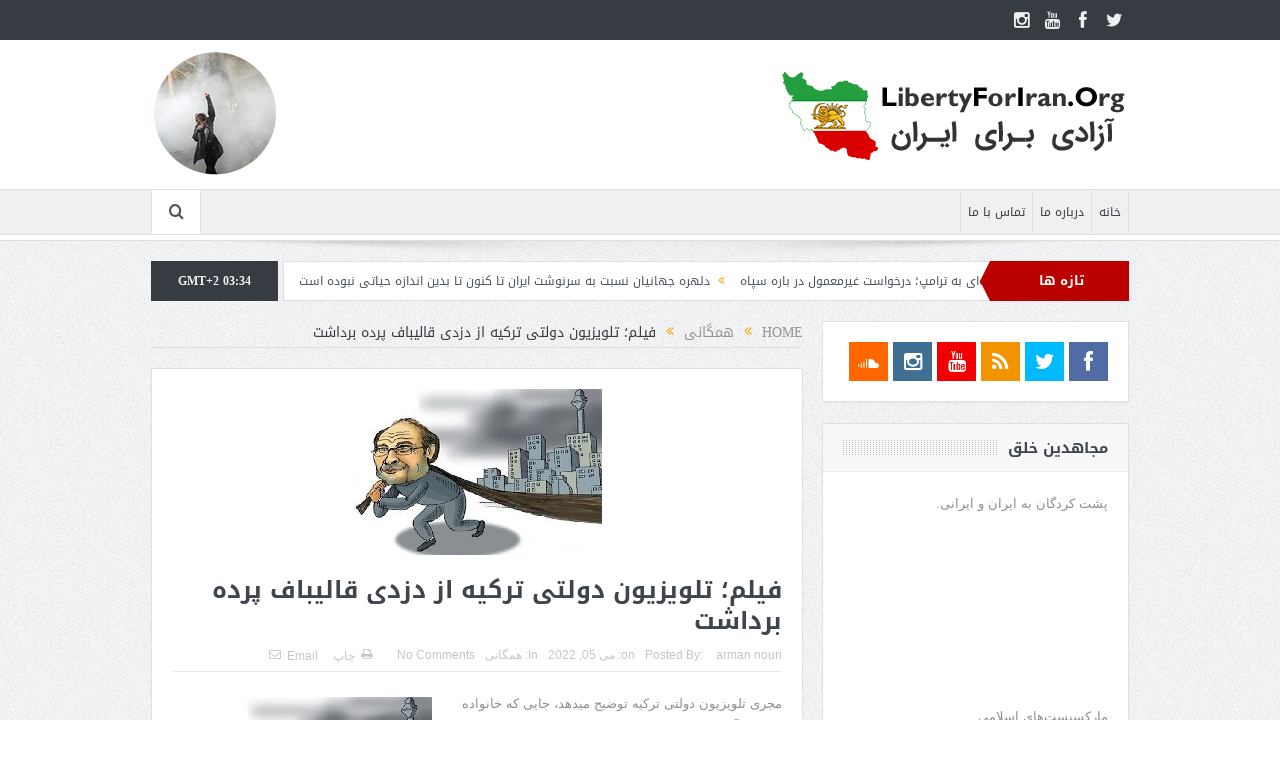

--- FILE ---
content_type: text/html; charset=UTF-8
request_url: https://libertyforiran.org/%D9%81%DB%8C%D9%84%D9%85%D8%9B-%D8%AA%D9%84%D9%88%DB%8C%D8%B2%DB%8C%D9%88%D9%86-%D8%AF%D9%88%D9%84%D8%AA%DB%8C-%D8%AA%D8%B1%DA%A9%DB%8C%D9%87-%D8%A7%D8%B2-%D8%AF%D8%B2%D8%AF%DB%8C-%D9%82%D8%A7%D9%84/
body_size: 15231
content:
<!DOCTYPE html>
<!--[if lt IE 7]>      <html class="no-js lt-ie9 lt-ie8 lt-ie7" dir="rtl" lang="fa-IR"> <![endif]-->
<!--[if IE 7]>         <html class="no-js lt-ie9 lt-ie8" dir="rtl" lang="fa-IR"> <![endif]-->
<!--[if IE 8]>         <html class="no-js lt-ie9" dir="rtl" lang="fa-IR"> <![endif]-->
<!--[if gt IE 8]><!--> <html class="no-js" dir="rtl" lang="fa-IR"> <!--<![endif]-->
    <head>
	<meta charset="UTF-8" />
        <meta http-equiv="X-UA-Compatible" content="IE=edge,chrome=1">
	<title>فیلم؛ تلویزیون دولتی ترکیه از دزدی قالیباف پرده برداشت | آزادی برای ایران</title>
	<link rel="profile" href="http://gmpg.org/xfn/11">
	<link rel="pingback" href="https://libertyforiran.org/xmlrpc.php">
<meta property="og:image" content="https://libertyforiran.org/wp-content/uploads/2022/05/ghaliba20dozde-1.jpg"/>
    <meta property="og:image:width" content="1024" />
    <meta property="og:image:height" content="1024" />

<meta property="og:title" content="فیلم؛ تلویزیون دولتی ترکیه از دزدی قالیباف پرده برداشت"/>
<meta property="og:type" content="article"/>
<meta property="og:description" content="مجری تلویزیون دولتی ترکیه توضیح میدهد، جایی که خانواده قالیباف آپارتمان خریده اند کلا ۱۵۰۰ واحد دارد که ۵۰۰ واحد را بچه های سران حکومت ایران باپول های دزدی و رشوه خریده اند و این واحدها آنقدر گران هست"/>
<meta property="og:url" content="https://libertyforiran.org/%d9%81%db%8c%d9%84%d9%85%d8%9b-%d8%aa%d9%84%d9%88%db%8c%d8%b2%db%8c%d9%88%d9%86-%d8%af%d9%88%d9%84%d8%aa%db%8c-%d8%aa%d8%b1%da%a9%db%8c%d9%87-%d8%a7%d8%b2-%d8%af%d8%b2%d8%af%db%8c-%d9%82%d8%a7%d9%84/"/>
<meta property="og:site_name" content="آزادی برای ایران"/>

<meta name="viewport" content="width=device-width, initial-scale=1, maximum-scale=1">
<link rel="shortcut icon" href="" />
<link rel="apple-touch-icon" href="https://libertyforiran.org/wp-content/themes/goodnews5/apple-touch-icon-precomposed.png" />

<link rel="pingback" href="https://libertyforiran.org/xmlrpc.php" />
        <!--[if lt IE 9]>
	<script src="https://libertyforiran.org/wp-content/themes/goodnews5/framework/helpers/js/html5.js"></script>
	<script src="https://libertyforiran.org/wp-content/themes/goodnews5/framework/helpers/js/IE9.js"></script>
	<![endif]-->
	<meta name='robots' content='max-image-preview:large' />
<link rel='dns-prefetch' href='//fonts.googleapis.com' />
<link rel='dns-prefetch' href='//s.w.org' />
<link rel="alternate" type="application/rss+xml" title="آزادی برای ایران &raquo; خوراک" href="https://libertyforiran.org/feed/" />
<link rel="alternate" type="application/rss+xml" title="آزادی برای ایران &raquo; خوراک دیدگاه‌ها" href="https://libertyforiran.org/comments/feed/" />
<link rel="alternate" type="application/rss+xml" title="آزادی برای ایران &raquo; فیلم؛ تلویزیون دولتی ترکیه از دزدی قالیباف پرده برداشت خوراک دیدگاه‌ها" href="https://libertyforiran.org/%d9%81%db%8c%d9%84%d9%85%d8%9b-%d8%aa%d9%84%d9%88%db%8c%d8%b2%db%8c%d9%88%d9%86-%d8%af%d9%88%d9%84%d8%aa%db%8c-%d8%aa%d8%b1%da%a9%db%8c%d9%87-%d8%a7%d8%b2-%d8%af%d8%b2%d8%af%db%8c-%d9%82%d8%a7%d9%84/feed/" />
		<script type="text/javascript">
			window._wpemojiSettings = {"baseUrl":"https:\/\/s.w.org\/images\/core\/emoji\/13.0.1\/72x72\/","ext":".png","svgUrl":"https:\/\/s.w.org\/images\/core\/emoji\/13.0.1\/svg\/","svgExt":".svg","source":{"concatemoji":"https:\/\/libertyforiran.org\/wp-includes\/js\/wp-emoji-release.min.js?ver=5.7.14"}};
			!function(e,a,t){var n,r,o,i=a.createElement("canvas"),p=i.getContext&&i.getContext("2d");function s(e,t){var a=String.fromCharCode;p.clearRect(0,0,i.width,i.height),p.fillText(a.apply(this,e),0,0);e=i.toDataURL();return p.clearRect(0,0,i.width,i.height),p.fillText(a.apply(this,t),0,0),e===i.toDataURL()}function c(e){var t=a.createElement("script");t.src=e,t.defer=t.type="text/javascript",a.getElementsByTagName("head")[0].appendChild(t)}for(o=Array("flag","emoji"),t.supports={everything:!0,everythingExceptFlag:!0},r=0;r<o.length;r++)t.supports[o[r]]=function(e){if(!p||!p.fillText)return!1;switch(p.textBaseline="top",p.font="600 32px Arial",e){case"flag":return s([127987,65039,8205,9895,65039],[127987,65039,8203,9895,65039])?!1:!s([55356,56826,55356,56819],[55356,56826,8203,55356,56819])&&!s([55356,57332,56128,56423,56128,56418,56128,56421,56128,56430,56128,56423,56128,56447],[55356,57332,8203,56128,56423,8203,56128,56418,8203,56128,56421,8203,56128,56430,8203,56128,56423,8203,56128,56447]);case"emoji":return!s([55357,56424,8205,55356,57212],[55357,56424,8203,55356,57212])}return!1}(o[r]),t.supports.everything=t.supports.everything&&t.supports[o[r]],"flag"!==o[r]&&(t.supports.everythingExceptFlag=t.supports.everythingExceptFlag&&t.supports[o[r]]);t.supports.everythingExceptFlag=t.supports.everythingExceptFlag&&!t.supports.flag,t.DOMReady=!1,t.readyCallback=function(){t.DOMReady=!0},t.supports.everything||(n=function(){t.readyCallback()},a.addEventListener?(a.addEventListener("DOMContentLoaded",n,!1),e.addEventListener("load",n,!1)):(e.attachEvent("onload",n),a.attachEvent("onreadystatechange",function(){"complete"===a.readyState&&t.readyCallback()})),(n=t.source||{}).concatemoji?c(n.concatemoji):n.wpemoji&&n.twemoji&&(c(n.twemoji),c(n.wpemoji)))}(window,document,window._wpemojiSettings);
		</script>
		<style type="text/css">
img.wp-smiley,
img.emoji {
	display: inline !important;
	border: none !important;
	box-shadow: none !important;
	height: 1em !important;
	width: 1em !important;
	margin: 0 .07em !important;
	vertical-align: -0.1em !important;
	background: none !important;
	padding: 0 !important;
}
</style>
	<link rel='stylesheet' id='validate-engine-css-css'  href='https://libertyforiran.org/wp-content/plugins/wysija-newsletters/css/validationEngine.jquery.css?ver=2.14' type='text/css' media='all' />
<link rel='stylesheet' id='wp-block-library-rtl-css'  href='https://libertyforiran.org/wp-includes/css/dist/block-library/style-rtl.min.css?ver=5.7.14' type='text/css' media='all' />
<link rel='stylesheet' id='layerslider-css'  href='https://libertyforiran.org/wp-content/plugins/LayerSlider/static/css/layerslider.css?ver=5.6.8' type='text/css' media='all' />
<link rel='stylesheet' id='ls-google-fonts-css'  href='https://fonts.googleapis.com/css?family=Lato:100,300,regular,700,900%7COpen+Sans:300%7CIndie+Flower:regular%7COswald:300,regular,700&#038;subset=latin%2Clatin-ext' type='text/css' media='all' />
<link rel='stylesheet' id='bbp-default-rtl-css'  href='https://libertyforiran.org/wp-content/plugins/bbpress/templates/default/css/bbpress-rtl.min.css?ver=2.6.6' type='text/css' media='all' />
<link rel='stylesheet' id='contact-form-7-css'  href='https://libertyforiran.org/wp-content/plugins/contact-form-7/includes/css/styles.css?ver=5.4.1' type='text/css' media='all' />
<link rel='stylesheet' id='contact-form-7-rtl-css'  href='https://libertyforiran.org/wp-content/plugins/contact-form-7/includes/css/styles-rtl.css?ver=5.4.1' type='text/css' media='all' />
<link rel='stylesheet' id='plugins-css'  href='https://libertyforiran.org/wp-content/themes/goodnews5/css/plugins.css?ver=5.11.1' type='text/css' media='all' />
<link rel='stylesheet' id='main-css'  href='https://libertyforiran.org/wp-content/themes/goodnews5/css/main.css?ver=5.11.1' type='text/css' media='all' />
<link rel='stylesheet' id='responsive-css'  href='https://libertyforiran.org/wp-content/themes/goodnews5/css/media.css?ver=5.11.1' type='text/css' media='all' />
<link rel='stylesheet' id='style-css'  href='https://libertyforiran.org/wp-content/themes/goodnews5/style.css?ver=5.7.14' type='text/css' media='all' />
<script type='text/javascript' src='https://libertyforiran.org/wp-content/plugins/LayerSlider/static/js/greensock.js?ver=1.11.8' id='greensock-js'></script>
<script type='text/javascript' src='https://libertyforiran.org/wp-includes/js/jquery/jquery.min.js?ver=3.5.1' id='jquery-core-js'></script>
<script type='text/javascript' src='https://libertyforiran.org/wp-includes/js/jquery/jquery-migrate.min.js?ver=3.3.2' id='jquery-migrate-js'></script>
<script type='text/javascript' id='layerslider-js-extra'>
/* <![CDATA[ */
var LS_Meta = {"v":"5.6.8"};
/* ]]> */
</script>
<script type='text/javascript' src='https://libertyforiran.org/wp-content/plugins/LayerSlider/static/js/layerslider.kreaturamedia.jquery.js?ver=5.6.8' id='layerslider-js'></script>
<script type='text/javascript' src='https://libertyforiran.org/wp-content/plugins/LayerSlider/static/js/layerslider.transitions.js?ver=5.6.8' id='layerslider-transitions-js'></script>
<meta name="generator" content="Powered by LayerSlider 5.6.8 - Multi-Purpose, Responsive, Parallax, Mobile-Friendly Slider Plugin for WordPress." />
<!-- LayerSlider updates and docs at: https://kreaturamedia.com/layerslider-responsive-wordpress-slider-plugin/ -->
<link rel="https://api.w.org/" href="https://libertyforiran.org/wp-json/" /><link rel="alternate" type="application/json" href="https://libertyforiran.org/wp-json/wp/v2/posts/28748" /><link rel="EditURI" type="application/rsd+xml" title="RSD" href="https://libertyforiran.org/xmlrpc.php?rsd" />
<link rel="wlwmanifest" type="application/wlwmanifest+xml" href="https://libertyforiran.org/wp-includes/wlwmanifest.xml" /> 
<link rel="stylesheet" href="https://libertyforiran.org/wp-content/themes/goodnews5/rtl.css" type="text/css" media="screen" /><meta name="generator" content="WordPress 5.7.14" />
<link rel='shortlink' href='https://libertyforiran.org/?p=28748' />
<link rel="alternate" type="application/json+oembed" href="https://libertyforiran.org/wp-json/oembed/1.0/embed?url=https%3A%2F%2Flibertyforiran.org%2F%25d9%2581%25db%258c%25d9%2584%25d9%2585%25d8%259b-%25d8%25aa%25d9%2584%25d9%2588%25db%258c%25d8%25b2%25db%258c%25d9%2588%25d9%2586-%25d8%25af%25d9%2588%25d9%2584%25d8%25aa%25db%258c-%25d8%25aa%25d8%25b1%25da%25a9%25db%258c%25d9%2587-%25d8%25a7%25d8%25b2-%25d8%25af%25d8%25b2%25d8%25af%25db%258c-%25d9%2582%25d8%25a7%25d9%2584%2F" />
<link rel="alternate" type="text/xml+oembed" href="https://libertyforiran.org/wp-json/oembed/1.0/embed?url=https%3A%2F%2Flibertyforiran.org%2F%25d9%2581%25db%258c%25d9%2584%25d9%2585%25d8%259b-%25d8%25aa%25d9%2584%25d9%2588%25db%258c%25d8%25b2%25db%258c%25d9%2588%25d9%2586-%25d8%25af%25d9%2588%25d9%2584%25d8%25aa%25db%258c-%25d8%25aa%25d8%25b1%25da%25a9%25db%258c%25d9%2587-%25d8%25a7%25d8%25b2-%25d8%25af%25d8%25b2%25d8%25af%25db%258c-%25d9%2582%25d8%25a7%25d9%2584%2F&#038;format=xml" />
<meta http-equiv="Content-type" content="text/html; charset=utf-8" /><link rel='canonical' href='https://libertyforiran.org/%d9%81%db%8c%d9%84%d9%85%d8%9b-%d8%aa%d9%84%d9%88%db%8c%d8%b2%db%8c%d9%88%d9%86-%d8%af%d9%88%d9%84%d8%aa%db%8c-%d8%aa%d8%b1%da%a9%db%8c%d9%87-%d8%a7%d8%b2-%d8%af%d8%b2%d8%af%db%8c-%d9%82%d8%a7%d9%84/' />
<meta name="generator" content="Powered by WPBakery Page Builder - drag and drop page builder for WordPress."/>
<!--[if lte IE 9]><link rel="stylesheet" type="text/css" href="https://libertyforiran.org/wp-content/plugins/js_composer/assets/css/vc_lte_ie9.min.css" media="screen"><![endif]--><link rel="icon" href="https://libertyforiran.org/wp-content/uploads/2016/11/Logomakr_19pZRv-150x150.png" sizes="32x32" />
<link rel="icon" href="https://libertyforiran.org/wp-content/uploads/2016/11/Logomakr_19pZRv.png" sizes="192x192" />
<link rel="apple-touch-icon" href="https://libertyforiran.org/wp-content/uploads/2016/11/Logomakr_19pZRv.png" />
<meta name="msapplication-TileImage" content="https://libertyforiran.org/wp-content/uploads/2016/11/Logomakr_19pZRv.png" />
<style type="text/css" title="dynamic-css" class="options-output">body{color:#8e8e8e;}</style><style type="text/css">
    
.header > .inner, .header .logo {
line-height: 149px;
height: 149px;
}
/* Category background */
</style>
<noscript><style type="text/css"> .wpb_animate_when_almost_visible { opacity: 1; }</style></noscript>    </head>
    <body class="rtl post-template-default single single-post postid-28748 single-format-standard right-sidebar singular fade-imgs-in-appear navigation_highlight_ancestor time_in_twelve_format wpb-js-composer js-comp-ver-5.4.5 vc_responsive" itemscope="itemscope" itemtype="http://schema.org/WebPage">
    
        <!--[if lt IE 7]>
            <p class="browsehappy">You are using an <strong>outdated</strong> browser. Please <a href="http://browsehappy.com/">upgrade your browser</a> to improve your experience.</p>
        <![endif]-->
        <div class="boxed-wrap clearfix">
	    <div id="header-wrapper">
                         <div class="topbar">
  <div class="inner">
            <div class="top-left-content">
                 
                         </div> <!--tb left-->
        <div class="top-right-content">
            		    <ul class="mom-social-icons">
                    <li class="twitter"><a target="_blank" class="vector_icon" href="https://twitter.com/libertyforiran1"><i class="fa-icon-twitter"></i></a></li>
        
                <li class="facebook"><a target="_blank" class="vector_icon" href="https://www.facebook.com/Supporters-of-Freedom-Movement-in-Iran-968583256643052/"><i class="fa-icon-facebook "></i></a></li>        
        
        
        
                        <li class="youtube"><a target="_blank" class="vector_icon" href="https://www.youtube.com/channel/UCfw4_Ik8mDXJp5-rQryj89w?view_as=subscriber"><i class="fa-icon-youtube"></i></a></li>
        
                        <li class="instagram"><a target="_blank" class="vector_icon" href="https://www.instagram.com/libertyforiran"><i class="fa-icon-instagram"></i></a></li>
        
        
        

        

        
                        	
	    </ul>
                    </div> <!--tb right-->
</div>
 </div> <!--topbar-->
             <header class="header " itemscope="itemscope" itemtype="http://schema.org/WPHeader" role="banner">
                <div class="inner">
						                    <div class="logo">
					                    <a href="https://libertyforiran.org">
		                                                    <img src="https://libertyforiran.org/wp-content/uploads/2018/03/L4I_Logo_2-min.png" alt="آزادی برای ایران" width="350" height="90" />
                                                                    <img class="mom_retina_logo" src="https://libertyforiran.org/wp-content/uploads/2018/03/L4I_Logo_2-min.png" width="350" height="90" alt="آزادی برای ایران" />
                        		                    </a>

					
                    </div>
                    <div class="header-right header-right_custom-content" style="margin-top:10px"><img src="http://libertyforiran.org/wp-content/uploads/2018/03/image-ar-1p.png" /></div>
                <div class="clear"></div>
                </div>
            </header>
	    	    </div> <!--header wrap-->
                                    <nav id="navigation" itemtype="http://schema.org/SiteNavigationElement" itemscope="itemscope" role="navigation" class="dd-effect-slide ">
                <div class="navigation-inner">
                <div class="inner">
                                                                <ul id="menu-main-menu" class="main-menu mom_visibility_desktop"><li id="menu-item-3331" class="menu-item menu-item-type-custom menu-item-object-custom menu-item-home mom_default_menu_item menu-item-depth-0"><a href="http://libertyforiran.org">خانه</a></li>
<li id="menu-item-3332" class="menu-item menu-item-type-post_type menu-item-object-page mom_default_menu_item menu-item-depth-0"><a href="https://libertyforiran.org/about/">درباره ما</a></li>
<li id="menu-item-3333" class="menu-item menu-item-type-post_type menu-item-object-page mom_default_menu_item menu-item-depth-0"><a href="https://libertyforiran.org/contact/">تماس با ما</a></li>
</ul>                                                                <div class="device-menu-wrap mom_visibility_device">
                        <div id="menu-holder" class="device-menu-holder">
                            <i class="fa-icon-align-justify mh-icon"></i> <span class="the_menu_holder_area"><i class="dmh-icon"></i>Menu</span><i class="mh-caret"></i>
                        </div>
                        <ul id="menu-main-menu-1" class="device-menu mom_visibility_device"><li id="menu-item-3331" class="menu-item menu-item-type-custom menu-item-object-custom menu-item-home mom_default_menu_item menu-item-depth-0"><a href="http://libertyforiran.org">خانه</a></li>
<li id="menu-item-3332" class="menu-item menu-item-type-post_type menu-item-object-page mom_default_menu_item menu-item-depth-0"><a href="https://libertyforiran.org/about/">درباره ما</a></li>
<li id="menu-item-3333" class="menu-item menu-item-type-post_type menu-item-object-page mom_default_menu_item menu-item-depth-0"><a href="https://libertyforiran.org/contact/">تماس با ما</a></li>
</ul>                        </div>
                                            		    <div class="nav-buttons">
                                        		                        <span class="nav-button nav-search">
                        <i class="fa-icon-search"></i>
                    </span>
                    <div class="nb-inner-wrap search-wrap border-box">
                        <div class="nb-inner sw-inner">
                        <div class="search-form mom-search-form">
                            <form method="get" action="https://libertyforiran.org">
                                <input class="sf" type="text" placeholder="Search ..." autocomplete="off" name="s">
                                <button class="button" type="submit"><i class="fa-icon-search"></i></button>
                            </form>
                            <span class="sf-loading"><img src="https://libertyforiran.org/wp-content/themes/goodnews5/images/ajax-search-nav.gif" alt="loading..." width="16" height="16"></span>
                        </div>
                    <div class="ajax_search_results">
                    </div> <!--ajax search results-->
                    </div> <!--sw inner-->
                    </div> <!--search wrap-->
                    
        		    </div> <!--nav-buttons-->

                </div>
                </div> <!--nav inner-->
            </nav> <!--Navigation-->
            	    <div class="boxed-content-wrapper clearfix">
                        <div class="nav-shaddow"></div>
                         <div style="margin-top:-17px; margin-bottom:20px;"></div>
            
            <div class="inner">
                        
        <div class="breaking-news">
    <div class="the_ticker" >
    <div class="bn-title"><span>تازه ها</span></div>
    <div class="news-ticker " data-timeout="5000">
        <ul>
            <li><i class="fa-icon-double-angle-left"></i><a href="https://libertyforiran.org/%d8%ad%d9%85%d9%84%d9%87-%d9%87%d8%aa%d8%a7%da%a9%d8%a7%d9%86%d9%87-%d8%af%d8%a7%d8%af%d8%b3%d8%aa%d8%a7%d9%86-%d8%ae%d8%a7%d9%85%d9%86%d9%87%e2%80%8c%d8%a7%db%8c-%d8%a8%d9%87-%d8%aa%d8%b1%d8%a7%d9%85/">حمله هتاکانه دادستان خامنه‌ای به ترامپ؛ درخواست غیرمعمول در باره سپاه</a></li>
            <li><i class="fa-icon-double-angle-left"></i><a href="https://libertyforiran.org/%d8%af%d9%84%d9%87%d8%b1%d9%87-%d8%ac%d9%87%d8%a7%d9%86%db%8c%d8%a7%d9%86-%d9%86%d8%b3%d8%a8%d8%aa-%d8%a8%d9%87-%d8%b3%d8%b1%d9%86%d9%88%d8%b4%d8%aa-%d8%a7%db%8c%d8%b1%d8%a7%d9%86-%d8%aa%d8%a7-%da%a9/">دلهره جهانیان نسبت به سرنوشت ایران تا کنون تا بدین اندازه حیاتی نبوده است</a></li>
            <li><i class="fa-icon-double-angle-left"></i><a href="https://libertyforiran.org/%d9%87%d8%b4%d8%af%d8%a7%d8%b1-%d8%aa%d8%a7%d8%b2%d9%87-%d8%a2%d9%85%d8%b1%db%8c%da%a9%d8%a7%d8%9b-%d8%ad%db%8c%d9%88%d8%a7%d9%86%db%8c-%d8%b2%d8%ae%d9%85%db%8c-%da%a9%d9%87-%d8%a8%d9%87-%d8%aa%d9%84/">هشدار تازه آمریکا؛ حیوانی زخمی که به تله افتاده و می‌تواند خطرساز باشد+فیلم</a></li>
            <li><i class="fa-icon-double-angle-left"></i><a href="https://libertyforiran.org/%d8%a7%d8%af%d8%b9%d8%a7%db%8c-%d9%82%d8%a7%d8%aa%d9%84%db%8c-%da%a9%d9%87-%d8%a8%d8%b2%d9%88%d8%af%db%8c-%d8%b5%d8%af%d8%a7%db%8c%d8%b4-%d8%ae%d9%81%d9%87-%d8%ae%d9%88%d8%a7%d9%87%d8%af-%d8%b4%d8%af/">ادعای قاتلی که بزودی صدایش خفه خواهد شد در کنار اعتراف پاسدارانش</a></li>
            <li><i class="fa-icon-double-angle-left"></i><a href="https://libertyforiran.org/%d9%81%db%8c%d9%84%d9%85%d8%9b-%d8%b4%d8%b4-%d8%ae%d9%88%d8%a7%d8%b3%d8%aa%d9%87-%d8%b4%d8%a7%d9%87%d8%b2%d8%a7%d8%af%d9%87-%d8%b1%d8%b6%d8%a7-%d9%be%d9%87%d9%84%d9%88%db%8c-%d8%a7%d8%b2-%d9%be%d8%b1/">فیلم؛ شش خواسته شاهزاده رضا پهلوی از پرزیدنت ترامپ برای حمایت از مردم</a></li>
            <li><i class="fa-icon-double-angle-left"></i><a href="https://libertyforiran.org/%d8%a7%da%a9%d8%b3%db%8c%d9%88%d8%b3-%d8%a7%d8%b2-%d8%b3%d9%81%d8%b1-%d8%b1%d8%a6%db%8c%d8%b3-%d9%85%d9%88%d8%b3%d8%a7%d8%af-%d8%a8%d9%87-%d8%a2%d9%85%d8%b1%db%8c%da%a9%d8%a7-%d9%88-%d9%be%d8%a7%d8%a8/">اکسیوس از سفر رئیس موساد به آمریکا و پابرجا بودن گزینه نظامی خبر داد</a></li>
            <li><i class="fa-icon-double-angle-left"></i><a href="https://libertyforiran.org/%d9%81%db%8c%d9%84%d9%85%d8%9b-%d8%a8%db%8c%e2%80%8c%d8%a7%d8%b9%d8%aa%d9%86%d8%a7%db%8c%db%8c-%d8%a2%d9%85%d8%b1%db%8c%da%a9%d8%a7-%d8%a8%d9%87-%d8%af%d8%b3%d8%aa%d9%88%d8%b1-%d9%85%da%a9%d8%b1%d9%88/">فیلم؛ بی‌اعتنایی آمریکا به دستور مکرون برای اعزام سربازان فرانسوی به گرینلند</a></li>
            <li><i class="fa-icon-double-angle-left"></i><a href="https://libertyforiran.org/%d9%81%db%8c%d9%84%d9%85%d8%9b-%d8%b1%d9%87%d8%a8%d8%b1-%d8%a7%d9%be%d9%88%d8%b2%db%8c%d8%b3%db%8c%d9%88%d9%86-%d9%88%d9%86%d8%b2%d9%88%d8%a6%d9%84%d8%a7-%d8%ac%d8%a7%db%8c%d8%b2%d9%87-%d8%b5%d9%84/">فیلم؛ رهبر اپوزیسیون ونزوئلا جایزه صلح نوبل خود را به پرزیدنت ترامپ اهدا کرد</a></li>
            <li><i class="fa-icon-double-angle-left"></i><a href="https://libertyforiran.org/%d9%85%d8%b9%d9%86%d8%a7%db%8c-%d8%aa%d8%ad%d8%b1%db%8c%d9%85-%d8%a7%d8%b7%d8%b1%d8%a7%d9%81%db%8c%d8%a7%d9%86-%d8%ae%d8%a7%d9%85%d9%86%d9%87%e2%80%8c%d8%a7%db%8c-%da%86%db%8c%d8%b3%d8%aa%d8%9f-%d8%aa/">معنای تحریم اطرافیان خامنه‌ای چیست؟ تا وقت هست کشتی را ترک کنید!</a></li>
            <li><i class="fa-icon-double-angle-left"></i><a href="https://libertyforiran.org/%d9%81%db%8c%d9%84%d9%85%d8%9b-%d9%be%d8%b1%d8%b2%db%8c%d8%af%d9%86%d8%aa-%d8%aa%d8%b1%d8%a7%d9%85%d9%be-%d8%a8%d9%87-%d9%88%d8%b9%d8%af%d9%87%e2%80%8c%d8%a7%db%8c-%da%a9%d9%87-%d8%a8%d9%87-%d9%85/">فیلم؛ پرزیدنت ترامپ به وعده‌ای که به مردم ایران داده عمل خواهد کرد</a></li>
        </ul>
    </div> <!--news ticker-->
    </div>
        <span class="current_time">    GMT+2 03:34      </span>
        </div> <!--breaking news-->
            </div>

    <div class="inner">
        
                            <div class="main_container">
           <div class="main-col">
                                <div class="category-title">
                        <div class="mom_breadcrumb breadcrumb breadcrumbs"><div class="breadcrumbs-plus">
<span itemscope><a itemprop="url" href="https://libertyforiran.org/" class="home"><span itemprop="title">Home</span></a></span> <span class='separator'><i class="sep fa-icon-double-angle-left"></i></span> <span itemscope><a itemprop="url" href="https://libertyforiran.org/category/public/" title="همگانی"><span itemprop="title">همگانی</span></a></span> <span class='separator'><i class="sep fa-icon-double-angle-left"></i></span> <span itemprop="name">فیلم؛ تلویزیون دولتی ترکیه از دزدی قالیباف پرده برداشت</span></div></div>                </div>
                                        <div class="base-box blog-post p-single bp-horizontal-share post-28748 post type-post status-publish format-standard has-post-thumbnail category-public tag-48">
<div itemprop="image" itemscope itemtype="https://schema.org/ImageObject">
    <meta itemprop="url" content="https://libertyforiran.org/wp-content/uploads/2022/05/ghaliba20dozde-1.jpg">
    <meta itemprop="width" content="300">
    <meta itemprop="height" content="300">
  </div>
  <div itemprop="publisher" itemscope itemtype="https://schema.org/Organization">
    <div itemprop="logo" itemscope itemtype="https://schema.org/ImageObject">
      <meta itemprop="url" content="https://libertyforiran.org/wp-content/uploads/2018/03/L4I_Logo_2-min.png">
      <meta itemprop="width" content="350">
      <meta itemprop="height" content="90">
    </div>
        <meta itemprop="name" content="آزادی برای ایران">
  </div>
  <meta itemprop="datePublished" content="2022-05-05T10:47:59+00:00"/>
  <meta itemprop="dateModified" content="2022-05-05T20:39:25+00:00"/>

                                   														<div class="feature-img">
								<img src="https://libertyforiran.org/wp-content/uploads/2022/05/ghaliba20dozde-1.jpg" alt="فیلم؛ تلویزیون دولتی ترکیه از دزدی قالیباف پرده برداشت">
							</div>
							                                   <h1 class="post-tile entry-title" itemprop="headline">فیلم؛ تلویزیون دولتی ترکیه از دزدی قالیباف پرده برداشت</h1>
<div class="mom-post-meta single-post-meta"><span class="author vcard">Posted By: <span class="fn" itemprop="name"><a href="https://libertyforiran.org/author/anouri/">arman nouri</a></span></span><span>on: <time datetime="2022-05-05T10:47:59+00:00" class="updated">می 05, 2022</time></span><span>In: <a href="https://libertyforiran.org/category/public/" title="View all posts in همگانی">همگانی</a></span><span><a href="https://libertyforiran.org/%d9%81%db%8c%d9%84%d9%85%d8%9b-%d8%aa%d9%84%d9%88%db%8c%d8%b2%db%8c%d9%88%d9%86-%d8%af%d9%88%d9%84%d8%aa%db%8c-%d8%aa%d8%b1%da%a9%db%8c%d9%87-%d8%a7%d8%b2-%d8%af%d8%b2%d8%af%db%8c-%d9%82%d8%a7%d9%84/#respond">No Comments</a></span><div class="post-tools"><a href="javascript:window.print()" rel="nofollow" class="print"><i class="fa-icon-print"> </i>چاپ</a><a href="mailto:?subject=فیلم؛ تلویزیون دولتی ترکیه از دزدی قالیباف پرده برداشت&body=فیلم؛ تلویزیون دولتی ترکیه از دزدی قالیباف پرده برداشت https://libertyforiran.org/%d9%81%db%8c%d9%84%d9%85%d8%9b-%d8%aa%d9%84%d9%88%db%8c%d8%b2%db%8c%d9%88%d9%86-%d8%af%d9%88%d9%84%d8%aa%db%8c-%d8%aa%d8%b1%da%a9%db%8c%d9%87-%d8%a7%d8%b2-%d8%af%d8%b2%d8%af%db%8c-%d9%82%d8%a7%d9%84/" rel="nofollow" class="email"><i class="fa-icon-envelope"> </i>Email</a></div></div><div class="entry-content">
            <p><img src="https://libertyforiran.org/wp-content/uploads/2022/05/ghaliba20dozde.jpg" border="0" align="left" hspace="10" vspace="5" /></p>
<p>مجری تلویزیون دولتی ترکیه توضیح میدهد، جایی که خانواده قالیباف آپارتمان خریده اند کلا ۱۵۰۰ واحد دارد که ۵۰۰ واحد را بچه های سران حکومت ایران باپول های دزدی و رشوه خریده اند و این واحدها  آنقدر گران هستند که خود مردم ترکیه فقط می توانند از دور به این مجموعه های مسکونی نگاه کنند و نمی توانند نزدیک آنها شده و چنین آپارتمان هایی بخرند.  بله این است دولت انقلابی خامنه ای&#8230;.&#013;<br />
&#013;<br />
<img loading="lazy" src="https://libertyforiran.org/wp-content/uploads/2022/05/ghaliba20dozde-1.jpg" width="250" height="166"></p>
      

            <div class="post-tags">
            <span class="pt-title">Tags: </span> <a href="https://libertyforiran.org/tag/%d8%b3%db%8c%d8%a7%d8%b3%d8%aa/" rel="tag">سیاست</a>        </div> <!-- post tags -->
    
       <div class="mom-social-share ss-horizontal border-box php-share" data-id="28748">
                    <div class="ss-icon facebook">
                <a href="#" onclick="window.open('http://www.facebook.com/sharer/sharer.php?u=https://libertyforiran.org/%d9%81%db%8c%d9%84%d9%85%d8%9b-%d8%aa%d9%84%d9%88%db%8c%d8%b2%db%8c%d9%88%d9%86-%d8%af%d9%88%d9%84%d8%aa%db%8c-%d8%aa%d8%b1%da%a9%db%8c%d9%87-%d8%a7%d8%b2-%d8%af%d8%b2%d8%af%db%8c-%d9%82%d8%a7%d9%84/', 'Share This', 'menubar=no,toolbar=no,resizable=no,scrollbars=no, width=600,height=455');"><span class="icon"><i class="fa-icon-facebook"></i>Share</span></a>
                <span class="count">0</span>
            </div> <!--icon-->
        
                    <div class="ss-icon twitter">
                <a href="http://twitter.com/share?text=فیلم؛ تلویزیون دولتی ترکیه از دزدی قالیباف پرده برداشت&url=https://libertyforiran.org/%d9%81%db%8c%d9%84%d9%85%d8%9b-%d8%aa%d9%84%d9%88%db%8c%d8%b2%db%8c%d9%88%d9%86-%d8%af%d9%88%d9%84%d8%aa%db%8c-%d8%aa%d8%b1%da%a9%db%8c%d9%87-%d8%a7%d8%b2-%d8%af%d8%b2%d8%af%db%8c-%d9%82%d8%a7%d9%84/" onclick="window.open(this.href, 'Post this on twitter', 'menubar=no,toolbar=no,resizable=no,scrollbars=no,width=600,height=455');"><span class="icon"><i class="fa-icon-twitter"></i>Tweet</span></a>
            </div> <!--icon-->
                                    <div class="ss-icon linkedin">
                <a href="#"
onclick="javascript:window.open('http://www.linkedin.com/shareArticle?mini=true&url=https://libertyforiran.org/%d9%81%db%8c%d9%84%d9%85%d8%9b-%d8%aa%d9%84%d9%88%db%8c%d8%b2%db%8c%d9%88%d9%86-%d8%af%d9%88%d9%84%d8%aa%db%8c-%d8%aa%d8%b1%da%a9%db%8c%d9%87-%d8%a7%d8%b2-%d8%af%d8%b2%d8%af%db%8c-%d9%82%d8%a7%d9%84/&title=فیلم؛ تلویزیون دولتی ترکیه از دزدی قالیباف پرده برداشت&source=https%3A%2F%2Flibertyforiran.org', '', 'menubar=no,toolbar=no,resizable=no,scrollbars=no,height=455,width=600');return false;"><span class="icon"><i class="fa-icon-linkedin"></i>Share</span></a>
                <!-- <span class="count"></span> -->
            </div> <!--icon-->
                            <div class="ss-icon pinterest">
                <a href="http://pinterest.com/pin/create/bookmarklet/?media=https://libertyforiran.org/wp-content/uploads/2022/05/ghaliba20dozde-1.jpg&amp;
url=https://libertyforiran.org/%d9%81%db%8c%d9%84%d9%85%d8%9b-%d8%aa%d9%84%d9%88%db%8c%d8%b2%db%8c%d9%88%d9%86-%d8%af%d9%88%d9%84%d8%aa%db%8c-%d8%aa%d8%b1%da%a9%db%8c%d9%87-%d8%a7%d8%b2-%d8%af%d8%b2%d8%af%db%8c-%d9%82%d8%a7%d9%84/&amp;
is_video=false&amp;description=فیلم؛ تلویزیون دولتی ترکیه از دزدی قالیباف پرده برداشت"
onclick="javascript:window.open(this.href, '_blank', 'menubar=no,toolbar=no,resizable=no,scrollbars=no,height=455,width=600');return false;"><span class="icon"><i class="fa-icon-pinterest"></i>Share</span></a>
                <!-- <span class="count"></span> -->
            </div> <!--icon-->
                            <div class="clear"></div>
        </div> <!--social share-->

</div> <!-- entry content -->
</div> <!-- base box -->

            <div class="np-posts">
                <ul>
			                    <li class="np-post prev border-box">
						<div class="post-img">
                            <a href="https://libertyforiran.org/%d8%a8%d8%b1%d8%ac%d8%a7%d9%85%d8%9b-%d8%aa%d9%88%d8%b5%db%8c%d9%87-%d8%ae%db%8c%d8%b1%d8%ae%d9%88%d8%a7%d9%87%d8%a7%d9%86%d9%87-%d8%b3%d9%86%d8%a7%d8%aa%d9%88%d8%b1-%d8%a2%d9%85%d8%b1%db%8c%da%a9/"><img src="https://libertyforiran.org/wp-content/uploads/2022/05/jame20zahr20ali-3-90x60.jpg" data-hidpi="https://libertyforiran.org/wp-content/uploads/2022/05/jame20zahr20ali-3-180x120.jpg" alt="فیلم؛ تلویزیون دولتی ترکیه از دزدی قالیباف پرده برداشت"></a>
                        </div>
			                        <div class="details has-feature-image">
                            <a href="https://libertyforiran.org/%d8%a8%d8%b1%d8%ac%d8%a7%d9%85%d8%9b-%d8%aa%d9%88%d8%b5%db%8c%d9%87-%d8%ae%db%8c%d8%b1%d8%ae%d9%88%d8%a7%d9%87%d8%a7%d9%86%d9%87-%d8%b3%d9%86%d8%a7%d8%aa%d9%88%d8%b1-%d8%a2%d9%85%d8%b1%db%8c%da%a9/" class="link prev"><i class="fa-icon-double-angle-right"></i>Previous</a>
                            <h3><a href="https://libertyforiran.org/%d8%a8%d8%b1%d8%ac%d8%a7%d9%85%d8%9b-%d8%aa%d9%88%d8%b5%db%8c%d9%87-%d8%ae%db%8c%d8%b1%d8%ae%d9%88%d8%a7%d9%87%d8%a7%d9%86%d9%87-%d8%b3%d9%86%d8%a7%d8%aa%d9%88%d8%b1-%d8%a2%d9%85%d8%b1%db%8c%da%a9/">برجام؛ توصیه خیرخواهانه سناتور آمریکایی به خامنه‌ای</a></h3>
                        </div>
                    </li>
		    		                        <li class="np-post next border-box">
			                        <div class="details ">
                            <a href="https://libertyforiran.org/%d8%ac%d8%a7%d9%86-%d8%b2%d9%86%d8%af%d8%a7%d9%86%db%8c-%d8%b3%db%8c%d8%a7%d8%b3%db%8c-%d8%a8%d9%87%d9%86%d8%a7%d9%85-%d9%85%d9%88%d8%b3%db%8c%d9%88%d9%86%d8%af-%d8%af%d8%b1-%d8%ae%d8%b7/" class="link next"><i class="fa-icon-double-angle-left"></i>Next</a>
                            <h3><a href="https://libertyforiran.org/%d8%ac%d8%a7%d9%86-%d8%b2%d9%86%d8%af%d8%a7%d9%86%db%8c-%d8%b3%db%8c%d8%a7%d8%b3%db%8c-%d8%a8%d9%87%d9%86%d8%a7%d9%85-%d9%85%d9%88%d8%b3%db%8c%d9%88%d9%86%d8%af-%d8%af%d8%b1-%d8%ae%d8%b7/">جان زندانی سیاسی &quot;بهنام موسیوند&quot; در خطر جدی است</a></h3>
                        </div>
                    </li>
		                    </ul>
            </div> <!-- np posts -->
<h2 class="single-title">About the author</h2>
            <div class="base-box single-box about-the-author">
                <div class="author_avatar"><img alt='' src='https://secure.gravatar.com/avatar/3d8feab692a3ffae8f18be2b37675690?s=80&#038;d=mm&#038;r=g' srcset='https://secure.gravatar.com/avatar/3d8feab692a3ffae8f18be2b37675690?s=160&#038;d=mm&#038;r=g 2x' class='avatar avatar-80 photo' height='80' width='80' loading='lazy'/></div>
                <div class="author_desc">
                    <h3 calss="vcard author"><span class="fn"><a href="https://libertyforiran.org/author/anouri/">arman nouri</a></span>  </span></h3>
        <p>
			</p>
                 <div class="mom-socials-icons author-social-icons">
        <ul>
                                                                                                   <li class="rss"><a target="_blank" href="https://libertyforiran.org/author/anouri/feed/"><i class="fa-icon-rss"></i></a></li>
                                                                                                                                                                        </u>

        <div class="clear"></div>
    </div>

                </div>
	            <div class="clear"></div>

            </div>
                <h2 class="single-title">Related Articles</h2>
            <div class="base-box single-box">
                <ul class="single-related-posts">
	   	     	       <li>
			                        <h4><a itemprop="name" href="https://libertyforiran.org/%d8%ad%d9%85%d9%84%d9%87-%d9%87%d8%aa%d8%a7%da%a9%d8%a7%d9%86%d9%87-%d8%af%d8%a7%d8%af%d8%b3%d8%aa%d8%a7%d9%86-%d8%ae%d8%a7%d9%85%d9%86%d9%87%e2%80%8c%d8%a7%db%8c-%d8%a8%d9%87-%d8%aa%d8%b1%d8%a7%d9%85/">حمله هتاکانه دادستان خامنه‌ای به ترامپ؛ درخواست غیرمعمول در باره سپاه</a></h4>
                        <div class="mom-post-meta">
			<time datetime="2026-01-17T14:54:13+00:00">ژانویه 17, 2026</time>
			</div>
                </li>

	       <li>
			                        <h4><a itemprop="name" href="https://libertyforiran.org/%d8%af%d9%84%d9%87%d8%b1%d9%87-%d8%ac%d9%87%d8%a7%d9%86%db%8c%d8%a7%d9%86-%d9%86%d8%b3%d8%a8%d8%aa-%d8%a8%d9%87-%d8%b3%d8%b1%d9%86%d9%88%d8%b4%d8%aa-%d8%a7%db%8c%d8%b1%d8%a7%d9%86-%d8%aa%d8%a7-%da%a9/">دلهره جهانیان نسبت به سرنوشت ایران تا کنون تا بدین اندازه حیاتی نبوده است</a></h4>
                        <div class="mom-post-meta">
			<time datetime="2026-01-17T11:14:59+00:00">ژانویه 17, 2026</time>
			</div>
                </li>

	       <li>
			                        <h4><a itemprop="name" href="https://libertyforiran.org/%d9%87%d8%b4%d8%af%d8%a7%d8%b1-%d8%aa%d8%a7%d8%b2%d9%87-%d8%a2%d9%85%d8%b1%db%8c%da%a9%d8%a7%d8%9b-%d8%ad%db%8c%d9%88%d8%a7%d9%86%db%8c-%d8%b2%d8%ae%d9%85%db%8c-%da%a9%d9%87-%d8%a8%d9%87-%d8%aa%d9%84/">هشدار تازه آمریکا؛ حیوانی زخمی که به تله افتاده و می‌تواند خطرساز باشد+فیلم</a></h4>
                        <div class="mom-post-meta">
			<time datetime="2026-01-17T10:20:13+00:00">ژانویه 17, 2026</time>
			</div>
                </li>

</ul>
</div>

<div id="comments" class="comments-area">

	
		
		<div id="respond" class="comment-respond">
		<h3 id="reply-title" class="comment-reply-title">Leave a Reply <small><a rel="nofollow" id="cancel-comment-reply-link" href="/%D9%81%DB%8C%D9%84%D9%85%D8%9B-%D8%AA%D9%84%D9%88%DB%8C%D8%B2%DB%8C%D9%88%D9%86-%D8%AF%D9%88%D9%84%D8%AA%DB%8C-%D8%AA%D8%B1%DA%A9%DB%8C%D9%87-%D8%A7%D8%B2-%D8%AF%D8%B2%D8%AF%DB%8C-%D9%82%D8%A7%D9%84/#respond" style="display:none;">Cancel Reply</a></small></h3><form action="https://libertyforiran.org/wp-comments-post.php" method="post" id="commentform" class="comment-form"><p class="comment-notes"><span id="email-notes">نشانی ایمیل شما منتشر نخواهد شد.</span> بخش‌های موردنیاز علامت‌گذاری شده‌اند <span class="required">*</span></p><p class="comment-form-comment"><textarea id="comment" placeholder="Comment..." name="comment" cols="45" rows="8" aria-required="true"></textarea></p><input id="author" name="author" type="text" placeholder="Name (required)" value="" size="30" aria-required='true' />
<input id="email" name="email" type="text" placeholder="Email (required)" value="" size="30" aria-required='true' />
<input id="url" name="url" type="text" placeholder="Website" value="" size="30" />
<p class="comment-form-cookies-consent"><input id="wp-comment-cookies-consent" name="wp-comment-cookies-consent" type="checkbox" value="yes" /> <label for="wp-comment-cookies-consent">ذخیره نام، ایمیل و وبسایت من در مرورگر برای زمانی که دوباره دیدگاهی می‌نویسم.</label></p>
<p class="form-submit"><input name="submit" type="submit" id="submit-comment" class="submit" value="Post Comment" /> <input type='hidden' name='comment_post_ID' value='28748' id='comment_post_ID' />
<input type='hidden' name='comment_parent' id='comment_parent' value='0' />
</p></form>	</div><!-- #respond -->
	
</div><!-- #comments .comments-area -->
            </div> <!--main column-->
                        <div class="clear"></div>
</div> <!--main container-->            
            <div class="sidebar main-sidebar" role="complementary" itemscope="itemscope" itemtype="http://schema.org/WPSideBar">
            <div class="widget momizat-social-icons">       <div class="mom-socials-icons mom-socials-widget">
		<ul>
			<li class="facebook"><a href="https://www.facebook.com/Supporters-of-Freedom-Movement-in-Iran-968583256643052/" target="_blank"><i class="fa-icon-facebook "></i></a></li><li class="twitter"><a href="https://twitter.com/libertyforiran1" target="_blank"><i class="fa-icon-twitter "></i></a></li><li class="rss"><a href="http://libertyforiran.org/feed/" target="_blank"><i class="fa-icon-rss "></i></a></li><li class="youtube"><a href="https://www.youtube.com/channel/UCfw4_Ik8mDXJp5-rQryj89w?view_as=subscriber" target="_blank"><i class="fa-icon-youtube "></i></a></li><li class="instgram"><a href="https://www.instagram.com/libertyforiran/" target="_blank"><i class="fa-icon-instagram "></i></a></li><li class="soundcloud"><a href="" target="_blank"><i class="momizat-icon-soundcloud "></i></a></li>		</ul>
	</div>
</div><div class="widget widget_text"><div class="widget-head"><h3 class="widget-title"><span>مجاهدین خلق</span></h3></div>			<div class="textwidget"><p>پشت کردگان به ایران و ایرانی.</p>
<p><iframe loading="lazy" title="The Story of Masoud and Saddam - Documentary" src="https://www.youtube.com/embed/0h1De97KwDk?feature=oembed" frameborder="0" allow="accelerometer; autoplay; clipboard-write; encrypted-media; gyroscope; picture-in-picture; web-share" referrerpolicy="strict-origin-when-cross-origin" allowfullscreen></iframe></p>
<p>مارکسیست‌های اسلامی</p>
<p><iframe loading="lazy" title="جنایات سازمان مجاهدین خلق" src="https://www.youtube.com/embed/k54IOKl1l8s?feature=oembed" frameborder="0" allow="accelerometer; autoplay; clipboard-write; encrypted-media; gyroscope; picture-in-picture; web-share" referrerpolicy="strict-origin-when-cross-origin" allowfullscreen></iframe></p>
<p><center><br />
<a href="https://libertyforiran.org/category/peoples-mojahedin/"><strong>مشاهده همه</strong></a><br />
</center></p>
</div>
		</div><div class="widget widget_text"><div class="widget-head" ><h3 class="widget-title" style="color:radioshemroon;"><span >رادیو شمرون طنز زنده غیر رادیویی</span></h3></div>			<div class="textwidget"><p><a href="https://radioshemroon.net/"><img loading="lazy" class="aligncenter size-full wp-image-12144" src="http://libertyforiran.org/wp-content/uploads/2019/01/560.jpg" alt="" width="470" height="560" srcset="https://libertyforiran.org/wp-content/uploads/2019/01/560.jpg 470w, https://libertyforiran.org/wp-content/uploads/2019/01/560-252x300.jpg 252w" sizes="(max-width: 470px) 100vw, 470px" /></a></p>
<p><strong>Radio Shemroon</strong><br />
<strong>Live Streaming</strong></p>
</div>
		</div><div class="widget widget_text"><div class="widget-head"><h3 class="widget-title"><span>Radio Shemroon App</span></h3></div>			<div class="textwidget"><p><a href="https://play.google.com/store/apps/details?id=com.listen2myapp.radioshemroon"><img loading="lazy" class="aligncenter size-full wp-image-12146" src="http://libertyforiran.org/wp-content/uploads/2019/01/unnamed.png" alt="" width="180" height="180" srcset="https://libertyforiran.org/wp-content/uploads/2019/01/unnamed.png 180w, https://libertyforiran.org/wp-content/uploads/2019/01/unnamed-150x150.png 150w" sizes="(max-width: 180px) 100vw, 180px" /></a><strong>Download Radio Shemroon App</strong></p>
</div>
		</div><div class="widget widget_media_image"><img width="250" height="200" src="https://libertyforiran.org/wp-content/uploads/2018/10/dozd2520bozorg.jpg" class="image wp-image-11011  attachment-full size-full" alt="" loading="lazy" style="max-width: 100%; height: auto;" srcset="https://libertyforiran.org/wp-content/uploads/2018/10/dozd2520bozorg.jpg 250w, https://libertyforiran.org/wp-content/uploads/2018/10/dozd2520bozorg-45x35.jpg 45w" sizes="(max-width: 250px) 100vw, 250px" /></div><div class="widget widget_search"><div class="widget-head"><h3 class="widget-title"><span>جستجو</span></h3></div><div class="search-form default-search-form">
    <form method="get" action="https://libertyforiran.org">
        <input class="sf" type="text" placeholder="Search ..." autocomplete="off" name="s">
        <button class="button" type="submit"><i class="fa-icon-search"></i></button>
    </form>
</div>
</div><div class="widget widget_mc4wp_form_widget"><div class="widget-head"><h3 class="widget-title"><span>خبرنامه</span></h3></div><script>(function() {
	window.mc4wp = window.mc4wp || {
		listeners: [],
		forms: {
			on: function(evt, cb) {
				window.mc4wp.listeners.push(
					{
						event   : evt,
						callback: cb
					}
				);
			}
		}
	}
})();
</script><!-- Mailchimp for WordPress v4.8.5 - https://wordpress.org/plugins/mailchimp-for-wp/ --><form id="mc4wp-form-1" class="mc4wp-form mc4wp-form-3334" method="post" data-id="3334" data-name="" ><div class="mc4wp-form-fields"><p>
	<label>آدرس ایمیل: </label>
	<input type="email" name="EMAIL" placeholder="ایمیل شما" required />
</p>

<p>
	<input type="submit" value="ثبت نام" />
</p></div><label style="display: none !important;">اگر انسان هستید این قسمت را خالی بگذارید. <input type="text" name="_mc4wp_honeypot" value="" tabindex="-1" autocomplete="off" /></label><input type="hidden" name="_mc4wp_timestamp" value="1768743282" /><input type="hidden" name="_mc4wp_form_id" value="3334" /><input type="hidden" name="_mc4wp_form_element_id" value="mc4wp-form-1" /><div class="mc4wp-response"></div></form><!-- / Mailchimp for WordPress Plugin --></div><div class="widget momizat-posts"><div class="widget-head"><h3 class="widget-title"><span>تازه ها</span></h3></div>                                   <div class="mom-posts-widget">

					<div class="mpw-post">
							   <div class="details ">
			    <h4><a href="https://libertyforiran.org/%d8%ad%d9%85%d9%84%d9%87-%d9%87%d8%aa%d8%a7%da%a9%d8%a7%d9%86%d9%87-%d8%af%d8%a7%d8%af%d8%b3%d8%aa%d8%a7%d9%86-%d8%ae%d8%a7%d9%85%d9%86%d9%87%e2%80%8c%d8%a7%db%8c-%d8%a8%d9%87-%d8%aa%d8%b1%d8%a7%d9%85/">حمله هتاکانه دادستان خامنه‌ای به ترامپ؛ درخواست غیرمعمول در باره سپاه</a></h4>
			   <div class="mom-post-meta mom-w-meta">
				<span datetime="2026-01-17T14:54:13+00:00" class="entry-date">ژانویه 17, 2026</span>
			    			    </div>
			</div>
			</div> <!--//post-->

						<div class="mpw-post">
							   <div class="details ">
			    <h4><a href="https://libertyforiran.org/%d8%af%d9%84%d9%87%d8%b1%d9%87-%d8%ac%d9%87%d8%a7%d9%86%db%8c%d8%a7%d9%86-%d9%86%d8%b3%d8%a8%d8%aa-%d8%a8%d9%87-%d8%b3%d8%b1%d9%86%d9%88%d8%b4%d8%aa-%d8%a7%db%8c%d8%b1%d8%a7%d9%86-%d8%aa%d8%a7-%da%a9/">دلهره جهانیان نسبت به سرنوشت ایران تا کنون تا بدین اندازه حیاتی نبوده است</a></h4>
			   <div class="mom-post-meta mom-w-meta">
				<span datetime="2026-01-17T11:14:59+00:00" class="entry-date">ژانویه 17, 2026</span>
			    			    </div>
			</div>
			</div> <!--//post-->

						<div class="mpw-post">
							   <div class="details ">
			    <h4><a href="https://libertyforiran.org/%d9%87%d8%b4%d8%af%d8%a7%d8%b1-%d8%aa%d8%a7%d8%b2%d9%87-%d8%a2%d9%85%d8%b1%db%8c%da%a9%d8%a7%d8%9b-%d8%ad%db%8c%d9%88%d8%a7%d9%86%db%8c-%d8%b2%d8%ae%d9%85%db%8c-%da%a9%d9%87-%d8%a8%d9%87-%d8%aa%d9%84/">هشدار تازه آمریکا؛ حیوانی زخمی که به تله افتاده و می‌تواند خطرساز باشد+فیلم</a></h4>
			   <div class="mom-post-meta mom-w-meta">
				<span datetime="2026-01-17T10:20:13+00:00" class="entry-date">ژانویه 17, 2026</span>
			    			    </div>
			</div>
			</div> <!--//post-->

						<div class="mpw-post">
							   <div class="details ">
			    <h4><a href="https://libertyforiran.org/%d8%a7%d8%af%d8%b9%d8%a7%db%8c-%d9%82%d8%a7%d8%aa%d9%84%db%8c-%da%a9%d9%87-%d8%a8%d8%b2%d9%88%d8%af%db%8c-%d8%b5%d8%af%d8%a7%db%8c%d8%b4-%d8%ae%d9%81%d9%87-%d8%ae%d9%88%d8%a7%d9%87%d8%af-%d8%b4%d8%af/">ادعای قاتلی که بزودی صدایش خفه خواهد شد در کنار اعتراف پاسدارانش</a></h4>
			   <div class="mom-post-meta mom-w-meta">
				<span datetime="2026-01-17T10:15:27+00:00" class="entry-date">ژانویه 17, 2026</span>
			    			    </div>
			</div>
			</div> <!--//post-->

						<div class="mpw-post">
							   <div class="details ">
			    <h4><a href="https://libertyforiran.org/%d9%81%db%8c%d9%84%d9%85%d8%9b-%d8%b4%d8%b4-%d8%ae%d9%88%d8%a7%d8%b3%d8%aa%d9%87-%d8%b4%d8%a7%d9%87%d8%b2%d8%a7%d8%af%d9%87-%d8%b1%d8%b6%d8%a7-%d9%be%d9%87%d9%84%d9%88%db%8c-%d8%a7%d8%b2-%d9%be%d8%b1/">فیلم؛ شش خواسته شاهزاده رضا پهلوی از پرزیدنت ترامپ برای حمایت از مردم</a></h4>
			   <div class="mom-post-meta mom-w-meta">
				<span datetime="2026-01-16T14:41:23+00:00" class="entry-date">ژانویه 16, 2026</span>
			    			    </div>
			</div>
			</div> <!--//post-->

						<div class="mpw-post">
							   <div class="details ">
			    <h4><a href="https://libertyforiran.org/%d8%a7%da%a9%d8%b3%db%8c%d9%88%d8%b3-%d8%a7%d8%b2-%d8%b3%d9%81%d8%b1-%d8%b1%d8%a6%db%8c%d8%b3-%d9%85%d9%88%d8%b3%d8%a7%d8%af-%d8%a8%d9%87-%d8%a2%d9%85%d8%b1%db%8c%da%a9%d8%a7-%d9%88-%d9%be%d8%a7%d8%a8/">اکسیوس از سفر رئیس موساد به آمریکا و پابرجا بودن گزینه نظامی خبر داد</a></h4>
			   <div class="mom-post-meta mom-w-meta">
				<span datetime="2026-01-16T10:48:14+00:00" class="entry-date">ژانویه 16, 2026</span>
			    			    </div>
			</div>
			</div> <!--//post-->

						<div class="mpw-post">
							   <div class="details ">
			    <h4><a href="https://libertyforiran.org/%d9%81%db%8c%d9%84%d9%85%d8%9b-%d8%a8%db%8c%e2%80%8c%d8%a7%d8%b9%d8%aa%d9%86%d8%a7%db%8c%db%8c-%d8%a2%d9%85%d8%b1%db%8c%da%a9%d8%a7-%d8%a8%d9%87-%d8%af%d8%b3%d8%aa%d9%88%d8%b1-%d9%85%da%a9%d8%b1%d9%88/">فیلم؛ بی‌اعتنایی آمریکا به دستور مکرون برای اعزام سربازان فرانسوی به گرینلند</a></h4>
			   <div class="mom-post-meta mom-w-meta">
				<span datetime="2026-01-16T08:23:35+00:00" class="entry-date">ژانویه 16, 2026</span>
			    			    </div>
			</div>
			</div> <!--//post-->

						<div class="mpw-post">
							   <div class="details ">
			    <h4><a href="https://libertyforiran.org/%d9%81%db%8c%d9%84%d9%85%d8%9b-%d8%b1%d9%87%d8%a8%d8%b1-%d8%a7%d9%be%d9%88%d8%b2%db%8c%d8%b3%db%8c%d9%88%d9%86-%d9%88%d9%86%d8%b2%d9%88%d8%a6%d9%84%d8%a7-%d8%ac%d8%a7%db%8c%d8%b2%d9%87-%d8%b5%d9%84/">فیلم؛ رهبر اپوزیسیون ونزوئلا جایزه صلح نوبل خود را به پرزیدنت ترامپ اهدا کرد</a></h4>
			   <div class="mom-post-meta mom-w-meta">
				<span datetime="2026-01-16T08:22:35+00:00" class="entry-date">ژانویه 16, 2026</span>
			    			    </div>
			</div>
			</div> <!--//post-->

						<div class="mpw-post">
							   <div class="details ">
			    <h4><a href="https://libertyforiran.org/%d9%85%d8%b9%d9%86%d8%a7%db%8c-%d8%aa%d8%ad%d8%b1%db%8c%d9%85-%d8%a7%d8%b7%d8%b1%d8%a7%d9%81%db%8c%d8%a7%d9%86-%d8%ae%d8%a7%d9%85%d9%86%d9%87%e2%80%8c%d8%a7%db%8c-%da%86%db%8c%d8%b3%d8%aa%d8%9f-%d8%aa/">معنای تحریم اطرافیان خامنه‌ای چیست؟ تا وقت هست کشتی را ترک کنید!</a></h4>
			   <div class="mom-post-meta mom-w-meta">
				<span datetime="2026-01-15T13:26:23+00:00" class="entry-date">ژانویه 15, 2026</span>
			    			    </div>
			</div>
			</div> <!--//post-->

						<div class="mpw-post">
							   <div class="details ">
			    <h4><a href="https://libertyforiran.org/%d9%81%db%8c%d9%84%d9%85%d8%9b-%d9%be%d8%b1%d8%b2%db%8c%d8%af%d9%86%d8%aa-%d8%aa%d8%b1%d8%a7%d9%85%d9%be-%d8%a8%d9%87-%d9%88%d8%b9%d8%af%d9%87%e2%80%8c%d8%a7%db%8c-%da%a9%d9%87-%d8%a8%d9%87-%d9%85/">فیلم؛ پرزیدنت ترامپ به وعده‌ای که به مردم ایران داده عمل خواهد کرد</a></h4>
			   <div class="mom-post-meta mom-w-meta">
				<span datetime="2026-01-15T09:25:23+00:00" class="entry-date">ژانویه 15, 2026</span>
			    			    </div>
			</div>
			</div> <!--//post-->

						<div class="mpw-post">
							   <div class="details ">
			    <h4><a href="https://libertyforiran.org/%d8%b9%da%a9%d8%b3%d8%9b-%d8%b1%da%98%db%8c%d9%85-%d8%a7%db%8c%d8%b1%d8%a7%d9%86-%d8%a8%d8%a7-%d8%b5%d8%af%d9%88%d8%b1-%d8%a7%d8%b9%d9%84%d8%a7%d9%86-%d9%86%d9%88%d8%aa%d8%a7%d9%85-%d8%ad%d8%b1%db%8c/">عکس؛ رژیم ایران با صدور اعلان نوتام حریم هوایی کشور را بست</a></h4>
			   <div class="mom-post-meta mom-w-meta">
				<span datetime="2026-01-14T23:26:34+00:00" class="entry-date">ژانویه 14, 2026</span>
			    			    </div>
			</div>
			</div> <!--//post-->

						<div class="mpw-post">
							   <div class="details ">
			    <h4><a href="https://libertyforiran.org/%d8%b3%d8%ae%d9%86%d8%a7%d9%86-%d8%aa%d8%a7%d8%b2%d9%87-%d8%aa%d8%b1%d8%a7%d9%85%d9%be%d8%9b-%d9%85%d9%82%d8%a7%d9%85-%d9%86%d8%b8%d8%a7%d9%85%db%8c-%d8%ba%db%8c%d8%b1%d9%82%d8%a7%d8%a8%d9%84/">سخنان تازه ترامپ؛ مقام نظامی: غیرقابل‌ پیش‌بینی بودن بخشی از راهبرد است</a></h4>
			   <div class="mom-post-meta mom-w-meta">
				<span datetime="2026-01-14T19:56:00+00:00" class="entry-date">ژانویه 14, 2026</span>
			    			    </div>
			</div>
			</div> <!--//post-->

									                                    </div>
</div><div class="widget momizat-news_letter"><div class="widget-head"><h3 class="widget-title"><span>Newsletter</span></h3></div>                        <div class="mom-newsletter ">
                            <h4>Subscribe to our email newsletter.</h4>
			    
                        </div>
</div><div class="widget widget_categories"><div class="widget-head"><h3 class="widget-title"><span>دسته‌ها</span></h3></div>
			<ul>
					<li class="cat-item cat-item-46"><a href="https://libertyforiran.org/category/historical/">تاریخی</a>
</li>
	<li class="cat-item cat-item-44"><a href="https://libertyforiran.org/category/multimedia/">رسانه (Multimedia)</a>
</li>
	<li class="cat-item cat-item-47"><a href="https://libertyforiran.org/category/cultural/">فرهنگی</a>
</li>
	<li class="cat-item cat-item-90"><a href="https://libertyforiran.org/category/peoples-mojahedin/">مجاهدین خلق</a>
</li>
	<li class="cat-item cat-item-45"><a href="https://libertyforiran.org/category/ebook/">نسک الکترونیک</a>
</li>
	<li class="cat-item cat-item-43"><a href="https://libertyforiran.org/category/articles/">نوشتارها و گفت‌وگوها</a>
</li>
	<li class="cat-item cat-item-1"><a href="https://libertyforiran.org/category/public/">همگانی</a>
</li>
	<li class="cat-item cat-item-50"><a href="https://libertyforiran.org/category/parliamentary-monarchy/">پادشاهی پارلمانی</a>
</li>
	<li class="cat-item cat-item-61"><a href="https://libertyforiran.org/category/links/">پیوندها</a>
</li>
			</ul>

			</div>
           </div> <!--main sidebar-->
            <div class="clear"></div>                      </div> <!--main inner-->
            
      </div> <!--content boxed wrapper-->
                        <footer id="footer">
                <div class="inner">
	     			<div class="one_fourth">
			        			</div>
			<div class="one_fourth">
			        			</div>
			<div class="one_fourth">
			        			</div>
			<div class="one_fourth last">
			        			</div>
	    
        <div class="clear"></div>
                </div> <!--// footer inner-->
            </footer> <!--//footer-->
            <div class="copyrights-area">
                <div class="inner">
                    <p class="copyrights-text">2014 Powered By Wordpress, Goodnews Theme By <a href="http://www.momizat.com/">Momizat Team</a></p>
                    				                </div>
           </div>
            <div class="clear"></div>
        </div> <!--Boxed wrap-->
        <a href="#" class="scrollToTop button"><i class="enotype-icon-arrow-up"></i></a>	        <script>(function() {function maybePrefixUrlField() {
	if (this.value.trim() !== '' && this.value.indexOf('http') !== 0) {
		this.value = "http://" + this.value;
	}
}

var urlFields = document.querySelectorAll('.mc4wp-form input[type="url"]');
if (urlFields) {
	for (var j=0; j < urlFields.length; j++) {
		urlFields[j].addEventListener('blur', maybePrefixUrlField);
	}
}
})();</script><script type='text/javascript' src='https://libertyforiran.org/wp-includes/js/comment-reply.min.js?ver=5.7.14' id='comment-reply-js'></script>
<script type='text/javascript' src='https://libertyforiran.org/wp-includes/js/dist/vendor/wp-polyfill.min.js?ver=7.4.4' id='wp-polyfill-js'></script>
<script type='text/javascript' id='wp-polyfill-js-after'>
( 'fetch' in window ) || document.write( '<script src="https://libertyforiran.org/wp-includes/js/dist/vendor/wp-polyfill-fetch.min.js?ver=3.0.0"></scr' + 'ipt>' );( document.contains ) || document.write( '<script src="https://libertyforiran.org/wp-includes/js/dist/vendor/wp-polyfill-node-contains.min.js?ver=3.42.0"></scr' + 'ipt>' );( window.DOMRect ) || document.write( '<script src="https://libertyforiran.org/wp-includes/js/dist/vendor/wp-polyfill-dom-rect.min.js?ver=3.42.0"></scr' + 'ipt>' );( window.URL && window.URL.prototype && window.URLSearchParams ) || document.write( '<script src="https://libertyforiran.org/wp-includes/js/dist/vendor/wp-polyfill-url.min.js?ver=3.6.4"></scr' + 'ipt>' );( window.FormData && window.FormData.prototype.keys ) || document.write( '<script src="https://libertyforiran.org/wp-includes/js/dist/vendor/wp-polyfill-formdata.min.js?ver=3.0.12"></scr' + 'ipt>' );( Element.prototype.matches && Element.prototype.closest ) || document.write( '<script src="https://libertyforiran.org/wp-includes/js/dist/vendor/wp-polyfill-element-closest.min.js?ver=2.0.2"></scr' + 'ipt>' );( 'objectFit' in document.documentElement.style ) || document.write( '<script src="https://libertyforiran.org/wp-includes/js/dist/vendor/wp-polyfill-object-fit.min.js?ver=2.3.4"></scr' + 'ipt>' );
</script>
<script type='text/javascript' id='contact-form-7-js-extra'>
/* <![CDATA[ */
var wpcf7 = {"api":{"root":"https:\/\/libertyforiran.org\/wp-json\/","namespace":"contact-form-7\/v1"}};
/* ]]> */
</script>
<script type='text/javascript' src='https://libertyforiran.org/wp-content/plugins/contact-form-7/includes/js/index.js?ver=5.4.1' id='contact-form-7-js'></script>
<script type='text/javascript' src='https://libertyforiran.org/wp-content/themes/goodnews5/js/plugins.js?ver=5.11.1' id='plugins-js'></script>
<script type='text/javascript' id='Momizat-main-js-js-extra'>
/* <![CDATA[ */
var momAjaxL = {"url":"https:\/\/libertyforiran.org\/wp-admin\/admin-ajax.php","nonce":"3572e91b6b","success":"check your email to complete subscription","error":"Already subscribed","error2":"Email invalid","werror":"Enter a valid city name.","nomore":"No More Posts","homeUrl":"https:\/\/libertyforiran.org","viewAll":"View All","noResults":"Sorry, no posts matched your criteria","bodyad":""};
/* ]]> */
</script>
<script type='text/javascript' src='https://libertyforiran.org/wp-content/themes/goodnews5/js/main.js?ver=5.11.1' id='Momizat-main-js-js'></script>
<script type='text/javascript' src='https://libertyforiran.org/wp-content/plugins/js_composer/assets/lib/prettyphoto/js/jquery.prettyPhoto.min.js?ver=5.4.5' id='prettyphoto-js'></script>
<script type='text/javascript' src='https://libertyforiran.org/wp-includes/js/wp-embed.min.js?ver=5.7.14' id='wp-embed-js'></script>
<script type='text/javascript' defer src='https://libertyforiran.org/wp-content/plugins/mailchimp-for-wp/assets/js/forms.js?ver=4.8.5' id='mc4wp-forms-api-js'></script>
    </body>
</html>
